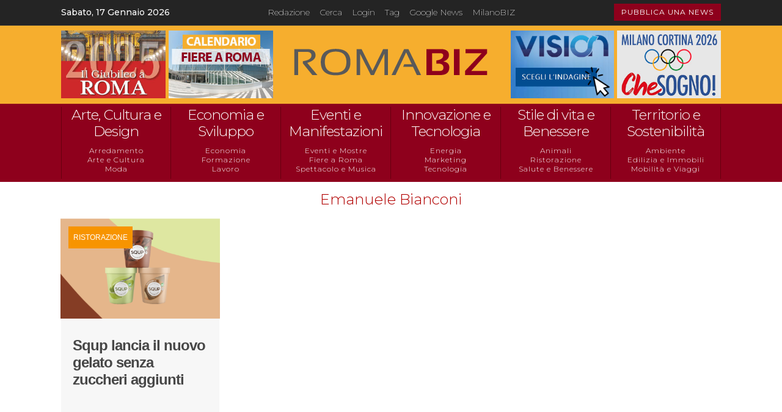

--- FILE ---
content_type: text/html; charset=utf-8
request_url: https://www.google.com/recaptcha/api2/aframe
body_size: 269
content:
<!DOCTYPE HTML><html><head><meta http-equiv="content-type" content="text/html; charset=UTF-8"></head><body><script nonce="fW8yLoRXYfzB9DBzVJvfdw">/** Anti-fraud and anti-abuse applications only. See google.com/recaptcha */ try{var clients={'sodar':'https://pagead2.googlesyndication.com/pagead/sodar?'};window.addEventListener("message",function(a){try{if(a.source===window.parent){var b=JSON.parse(a.data);var c=clients[b['id']];if(c){var d=document.createElement('img');d.src=c+b['params']+'&rc='+(localStorage.getItem("rc::a")?sessionStorage.getItem("rc::b"):"");window.document.body.appendChild(d);sessionStorage.setItem("rc::e",parseInt(sessionStorage.getItem("rc::e")||0)+1);localStorage.setItem("rc::h",'1768659559088');}}}catch(b){}});window.parent.postMessage("_grecaptcha_ready", "*");}catch(b){}</script></body></html>

--- FILE ---
content_type: text/css
request_url: https://www.romabiz.it/wp-content/et-cache/56712/et-core-unified-cpt-deferred-56712.min.css?ver=1766952822
body_size: 288
content:
.et_pb_section_0_tb_header.et_pb_section{margin-bottom:2px;background-color:#242424!important}.et_pb_row_0_tb_header.et_pb_row{padding-top:6px!important;padding-bottom:0px!important;padding-top:6px;padding-bottom:0px}.et_pb_row_0_tb_header,body #page-container .et-db #et-boc .et-l .et_pb_row_0_tb_header.et_pb_row,body.et_pb_pagebuilder_layout.single #page-container #et-boc .et-l .et_pb_row_0_tb_header.et_pb_row,body.et_pb_pagebuilder_layout.single.et_full_width_page #page-container #et-boc .et-l .et_pb_row_0_tb_header.et_pb_row{width:99%}.et_pb_text_0_tb_header.et_pb_text,.et_pb_text_0_tb_header.et_pb_text:hover,.et_pb_text_0_tb_header.et_pb_text a{color:#FFFFFF!important}.et_pb_text_0_tb_header{font-family:'Montserrat',Helvetica,Arial,Lucida,sans-serif;font-weight:200;font-size:14px;padding-top:0px!important;padding-bottom:5px!important}.et_pb_text_0_tb_header.et_pb_text a:hover{color:#EDF000!important}.et_pb_text_0_tb_header a{-webkit-text-decoration-color:#FFFFFF;text-decoration-color:#FFFFFF}.et_pb_text_0_tb_header.et_pb_text,.et_pb_text_0_tb_header.et_pb_text a{transition:color 300ms ease 0ms}.et_pb_button_0_tb_header_wrapper{margin-top:-2px!important;margin-bottom:7px!important}.et_pb_button_0_tb_header,.et_pb_button_0_tb_header:after{transition:all 300ms ease 0ms}.et_pb_section_0_tb_header{border-bottom-width:1px;margin-left:auto!important;margin-right:auto!important}@media only screen and (min-width:981px){.et_pb_section_0_tb_header{width:100%}}@media only screen and (max-width:980px){.et_pb_section_0_tb_header{border-bottom-width:1px;width:95%}.et_pb_section_0_tb_header.et_pb_section{padding-top:0px;padding-bottom:0px}.et_pb_text_0_tb_header{font-size:12px;padding-top:2px!important}.et_pb_text_0_tb_header.et_pb_text a{color:#545454!important}}@media only screen and (max-width:767px){.et_pb_section_0_tb_header{border-bottom-width:1px;width:100%;display:none!important}.et_pb_section_0_tb_header.et_pb_section{padding-top:0px;padding-bottom:0px;margin-top:0px;margin-bottom:-6px}.et_pb_text_0_tb_header{font-size:12px;line-height:1.8em;padding-top:2px!important;padding-bottom:10px!important}.et_pb_text_0_tb_header.et_pb_text a{color:#545454!important}}

--- FILE ---
content_type: text/css
request_url: https://www.romabiz.it/wp-content/et-cache/58995/et-core-unified-cpt-deferred-58995.min.css?ver=1766967340
body_size: 553
content:
.et_pb_section_0_tb_body.et_pb_section{padding-top:20px;padding-bottom:10px}.et_pb_text_0_tb_body.et_pb_text{color:#b20101!important}.et_pb_text_0_tb_body{line-height:1em;font-family:'Montserrat',Helvetica,Arial,Lucida,sans-serif;font-weight:300;font-size:24px;line-height:1em;padding-top:2px!important}.et_pb_section_1_tb_body.et_pb_section{padding-top:10px}.et_pb_row_1_tb_body.et_pb_row{padding-top:0px!important;margin-top:0px!important;padding-top:0px}.et_pb_row_1_tb_body,body #page-container .et-db #et-boc .et-l .et_pb_row_1_tb_body.et_pb_row,body.et_pb_pagebuilder_layout.single #page-container #et-boc .et-l .et_pb_row_1_tb_body.et_pb_row,body.et_pb_pagebuilder_layout.single.et_full_width_page #page-container #et-boc .et-l .et_pb_row_1_tb_body.et_pb_row{width:99%}.et_pb_blog_0_tb_body .et_pb_post .entry-title,.et_pb_blog_0_tb_body .not-found-title{font-size:24px!important;line-height:1.2em!important}.et_pb_blog_0_tb_body .et_pb_post .post-meta,.et_pb_blog_0_tb_body .et_pb_post .post-meta a,#left-area .et_pb_blog_0_tb_body .et_pb_post .post-meta,#left-area .et_pb_blog_0_tb_body .et_pb_post .post-meta a{font-weight:300;text-decoration:underline;font-size:16px;color:#b20101!important;line-height:2.4em;text-align:left}.et_pb_blog_0_tb_body .pagination a{text-transform:uppercase;text-decoration:underline;font-size:20px;letter-spacing:-1px}body.iphone .et_pb_blog_0_tb_body .et_pb_post .post-meta,body.iphone .et_pb_blog_0_tb_body .et_pb_post .post-meta a,body.iphone #left-area .et_pb_blog_0_tb_body .et_pb_post .post-meta,body.iphone #left-area .et_pb_blog_0_tb_body .et_pb_post .post-meta a{font-variant-ligatures:no-common-ligatures}.et_pb_blog_0_tb_body .et_pb_blog_grid .et_pb_post{border-width:0px;background-color:#f7f7f7}.et_pb_blog_0_tb_body{padding-bottom:40px}.et_pb_section_0_tb_body,.et_pb_section_1_tb_body{margin-left:auto!important;margin-right:auto!important}.et_pb_blog_0_tb_body.et_pb_module{margin-left:auto!important;margin-right:0px!important}@media only screen and (min-width:981px){.et_pb_section_0_tb_body{width:95%}}@media only screen and (max-width:980px){div.et_pb_section.et_pb_section_0_tb_body{background-image:initial!important}.et_pb_section_0_tb_body.et_pb_section{padding-top:20px;padding-bottom:10px}.et_pb_section_1_tb_body.et_pb_section{padding-top:10px}.et_pb_blog_0_tb_body .et_pb_post .post-meta,.et_pb_blog_0_tb_body .et_pb_post .post-meta a,#left-area .et_pb_blog_0_tb_body .et_pb_post .post-meta,#left-area .et_pb_blog_0_tb_body .et_pb_post .post-meta a{line-height:2.4em}.et_pb_blog_0_tb_body .et_pb_blog_grid .et_pb_post{border-width:1px}.et_pb_blog_0_tb_body{padding-bottom:40px;width:101%}}@media only screen and (max-width:767px){div.et_pb_section.et_pb_section_0_tb_body{background-image:initial!important}.et_pb_section_0_tb_body.et_pb_section{padding-top:10px;margin-top:0px;margin-bottom:10px;background-color:#ededed!important}.et_pb_section_0_tb_body,.et_pb_section_1_tb_body{width:100%}.et_pb_row_0_tb_body.et_pb_row{padding-top:0px!important;padding-bottom:0px!important;padding-top:0px!important;padding-bottom:0px!important}.et_pb_text_0_tb_body{font-size:28px}.et_pb_section_1_tb_body.et_pb_section{padding-top:3px;margin-top:-8px}.et_pb_row_1_tb_body.et_pb_row{padding-right:0px!important;padding-left:0px!important;margin-left:0px!important;padding-right:0px!important;padding-left:0px!important}.et_pb_blog_0_tb_body .et_pb_post .entry-title,.et_pb_blog_0_tb_body .not-found-title{font-size:20px!important;letter-spacing:0px!important}.et_pb_blog_0_tb_body .et_pb_post .post-content,.et_pb_blog_0_tb_body.et_pb_bg_layout_light .et_pb_post .post-content p,.et_pb_blog_0_tb_body.et_pb_bg_layout_dark .et_pb_post .post-content p{font-size:16px}.et_pb_blog_0_tb_body .et_pb_post .post-meta,.et_pb_blog_0_tb_body .et_pb_post .post-meta a,#left-area .et_pb_blog_0_tb_body .et_pb_post .post-meta,#left-area .et_pb_blog_0_tb_body .et_pb_post .post-meta a{font-size:16px;line-height:1.6em;letter-spacing:1px}.et_pb_blog_0_tb_body .et_pb_blog_grid .et_pb_post{border-width:0px}.et_pb_blog_0_tb_body{padding-bottom:40px;padding-left:5px;width:100%}.et_pb_blog_0_tb_body.et_pb_module{margin-left:auto!important;margin-right:auto!important}}

--- FILE ---
content_type: text/css
request_url: https://www.romabiz.it/wp-content/et-cache/56714/et-core-unified-cpt-deferred-56714.min.css?ver=1766952822
body_size: 637
content:
.et_pb_section_0_tb_footer.et_pb_section{padding-top:30px;padding-bottom:30px;background-color:#2d2d2d!important}.et_pb_image_0_tb_footer{padding-top:1px;text-align:center}.et_pb_image_1_tb_footer,.et_pb_image_4_tb_footer{margin-top:4px!important;margin-left:-3px!important;text-align:center}.et_pb_image_2_tb_footer,.et_pb_image_5_tb_footer{text-align:left;margin-left:0}.et_pb_image_3_tb_footer{padding-top:1px;margin-bottom:10px!important;text-align:center}.et_pb_row_2_tb_footer.et_pb_row{padding-bottom:5px!important;padding-bottom:5px}.et_pb_text_0_tb_footer.et_pb_text,.et_pb_text_1_tb_footer.et_pb_text,.et_pb_text_2_tb_footer.et_pb_text{color:#D6D6D6!important}.et_pb_text_0_tb_footer{line-height:1.5em;font-family:'Montserrat',Helvetica,Arial,Lucida,sans-serif;font-weight:300;font-size:14px;line-height:1.5em;padding-top:7px!important;padding-bottom:8px!important;margin-bottom:5px!important}.et_pb_text_0_tb_footer.et_pb_text a,.et_pb_text_1_tb_footer.et_pb_text a{color:#d6d6d6!important}.et_pb_text_0_tb_footer a,.et_pb_text_1_tb_footer a{text-decoration:underline;-webkit-text-decoration-color:#d6d6d6;text-decoration-color:#d6d6d6}.et_pb_button_0_tb_footer_wrapper{margin-bottom:10px!important}body #page-container .et_pb_section .et_pb_button_0_tb_footer{border-radius:2px;letter-spacing:1px;font-size:12px;font-family:'Montserrat',Helvetica,Arial,Lucida,sans-serif!important;background-color:#ab0b0b}body #page-container .et_pb_section .et_pb_button_0_tb_footer,body #page-container .et_pb_section .et_pb_button_0_tb_footer:hover{padding:0.3em 1em!important}body #page-container .et_pb_section .et_pb_button_0_tb_footer:before,body #page-container .et_pb_section .et_pb_button_0_tb_footer:after{display:none!important}body #page-container .et_pb_section .et_pb_button_0_tb_footer:hover{background-image:initial;background-color:#595959}.et_pb_button_0_tb_footer{transition:background-color 300ms ease 0ms}.et_pb_button_0_tb_footer,.et_pb_button_0_tb_footer:after{transition:all 300ms ease 0ms}.et_pb_text_1_tb_footer{line-height:1.5em;font-family:'Montserrat',Helvetica,Arial,Lucida,sans-serif;font-weight:300;font-size:12px;line-height:1.5em;margin-bottom:3px!important}.et_pb_text_2_tb_footer{line-height:1.5em;font-family:'Montserrat',Helvetica,Arial,Lucida,sans-serif;font-weight:300;font-size:12px;line-height:1.5em;margin-top:-1px!important}.et_pb_text_2_tb_footer.et_pb_text a{color:#FFFFFF!important}.et_pb_text_2_tb_footer a{text-decoration:underline}.et_pb_image_1_tb_footer.et_pb_module,.et_pb_image_2_tb_footer.et_pb_module,.et_pb_image_4_tb_footer.et_pb_module,.et_pb_image_5_tb_footer.et_pb_module,.et_pb_text_0_tb_footer.et_pb_module{margin-left:auto!important;margin-right:auto!important}@media only screen and (min-width:981px){.et_pb_image_1_tb_footer{width:96%}.et_pb_image_2_tb_footer{width:90%}.et_pb_row_1_tb_footer{display:none!important}.et_pb_image_3_tb_footer,.et_pb_image_4_tb_footer{width:70%}.et_pb_image_5_tb_footer{width:60%}.et_pb_text_0_tb_footer{width:53%}}@media only screen and (max-width:980px){.et_pb_section_0_tb_footer.et_pb_section{padding-top:25px;padding-bottom:25px}.et_pb_image_0_tb_footer .et_pb_image_wrap img,.et_pb_image_1_tb_footer .et_pb_image_wrap img,.et_pb_image_2_tb_footer .et_pb_image_wrap img,.et_pb_image_3_tb_footer .et_pb_image_wrap img,.et_pb_image_4_tb_footer .et_pb_image_wrap img,.et_pb_image_5_tb_footer .et_pb_image_wrap img{width:auto}.et_pb_image_1_tb_footer,.et_pb_image_4_tb_footer{width:50%}.et_pb_image_2_tb_footer,.et_pb_image_5_tb_footer{width:84%}.et_pb_row_1_tb_footer,body #page-container .et-db #et-boc .et-l .et_pb_row_1_tb_footer.et_pb_row,body.et_pb_pagebuilder_layout.single #page-container #et-boc .et-l .et_pb_row_1_tb_footer.et_pb_row,body.et_pb_pagebuilder_layout.single.et_full_width_page #page-container #et-boc .et-l .et_pb_row_1_tb_footer.et_pb_row{width:22%}.et_pb_image_3_tb_footer{width:70%}.et_pb_text_0_tb_footer{margin-bottom:5px!important;width:90%}.et_pb_image_1_tb_footer.et_pb_module,.et_pb_image_4_tb_footer.et_pb_module{margin-left:auto!important;margin-right:auto!important}}@media only screen and (min-width:768px) and (max-width:980px){.et_pb_row_0_tb_footer{display:none!important}}@media only screen and (max-width:767px){.et_pb_section_0_tb_footer.et_pb_section{padding-top:25px;padding-bottom:60px}.et_pb_row_0_tb_footer{display:none!important}.et_pb_image_0_tb_footer .et_pb_image_wrap img,.et_pb_image_1_tb_footer .et_pb_image_wrap img,.et_pb_image_2_tb_footer .et_pb_image_wrap img,.et_pb_image_3_tb_footer .et_pb_image_wrap img,.et_pb_image_4_tb_footer .et_pb_image_wrap img,.et_pb_image_5_tb_footer .et_pb_image_wrap img{width:auto}.et_pb_image_1_tb_footer,.et_pb_text_0_tb_footer{margin-bottom:5px!important;width:100%}.et_pb_image_2_tb_footer,.et_pb_image_5_tb_footer,.et_pb_row_2_tb_footer,body #page-container .et-db #et-boc .et-l .et_pb_row_2_tb_footer.et_pb_row,body.et_pb_pagebuilder_layout.single #page-container #et-boc .et-l .et_pb_row_2_tb_footer.et_pb_row,body.et_pb_pagebuilder_layout.single.et_full_width_page #page-container #et-boc .et-l .et_pb_row_2_tb_footer.et_pb_row{width:90%}.et_pb_row_1_tb_footer,body #page-container .et-db #et-boc .et-l .et_pb_row_1_tb_footer.et_pb_row,body.et_pb_pagebuilder_layout.single #page-container #et-boc .et-l .et_pb_row_1_tb_footer.et_pb_row,body.et_pb_pagebuilder_layout.single.et_full_width_page #page-container #et-boc .et-l .et_pb_row_1_tb_footer.et_pb_row{width:50%}.et_pb_image_3_tb_footer{width:100%}.et_pb_image_4_tb_footer{margin-bottom:12px!important;width:100%}.et_pb_row_2_tb_footer.et_pb_row{padding-top:0px!important;padding-bottom:0px!important;padding-top:0px!important;padding-bottom:0px!important}.et_pb_image_1_tb_footer.et_pb_module,.et_pb_image_4_tb_footer.et_pb_module{margin-left:auto!important;margin-right:auto!important}}